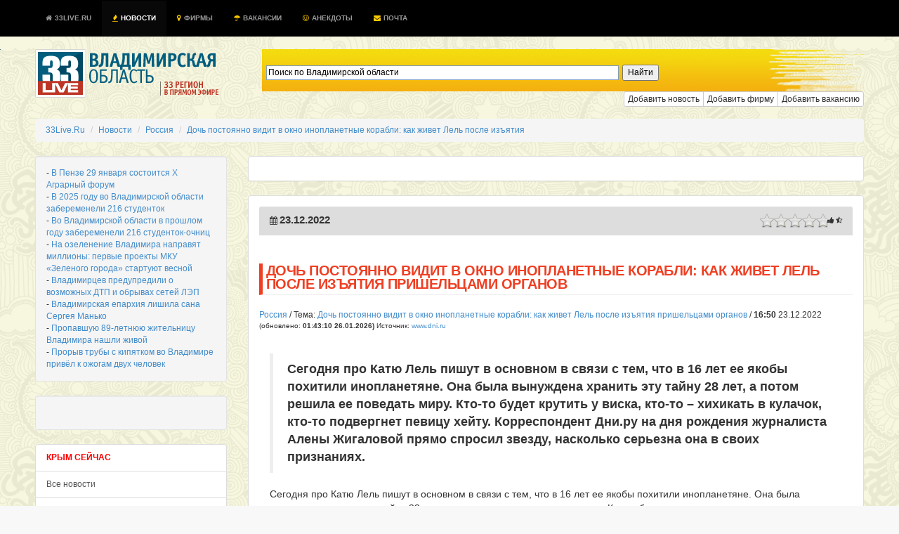

--- FILE ---
content_type: text/html; charset=UTF-8
request_url: https://www.33live.ru/novosti/23-12-2022-doch-postoyanno-vidit-v-okno-inoplanetnye-korabli-kak-zhivet-lel-posle-izyatiya-prishelcami-organov.html
body_size: 17627
content:
 
<!DOCTYPE HTML PUBLIC "-//W3C//DTD HTML 4.01 Transitional//EN" "http://www.w3.org/TR/html4/loose.dtd">
<!--[if lt IE 7]><html class="ie6 oldie no-js" lang="ru"><![endif]--><!--[if IE 7]><html class="ie7 oldie no-js" lang="ru"><![endif]--><!--[if IE 8]><html class="ie8 oldie no-js" lang="ru"><![endif]--><!--[if gt IE 8]><!--><html class="no-js fluid" lang="ru"><!--<![endif]--><head prefix="og: http://ogp.me/ns# fb: http://ogp.me/ns/fb# article: http://ogp.me/ns/article# ya: http://webmaster.yandex.ru/vocabularies/"><meta http-equiv="Content-Type" content="text/html; charset=UTF-8">
<meta http-equiv="Pragma" content="no-cache"/>
<meta http-equiv="no-cache"/>
<meta http-equiv="Expires" content="-1"/>
<meta http-equiv="Cache-Control" content="no-cache"/>
<meta charset="utf-8"><meta http-equiv="X-UA-Compatible" content="IE=edge,chrome=1"><title>Дочь постоянно видит в окно инопланетные корабли: как живет Лель после изъятия пришельцами органов</title>
<meta name="viewport" content="width=device-width, initial-scale=1, maximum-scale=1">
<meta name="format-detection" content="telephone=no">
<meta name="description" content="СРОЧНО, ВИДЕО:  Сегодня про Катю Лель пишут в основном в связи с тем, что в 16 лет ее якобы похитили инопланетяне.  Она была вынуждена хранить эту тайну 28 лет, а потом решила ее поведать миру. Кто-то будет крутить у виска, кто-то – хихикать в кулачок, кто-то подвергнет певицу хейту. Корреспондент Дни.ру на дня рождения журналиста Алены Жигаловой прямо спросил звезду, насколько серьезна она в своих признаниях.">
<meta name="keywords" content="">
<meta name="title" content="Дочь постоянно видит в окно инопланетные корабли: как живет Лель после изъятия пришельцами органов" />
<meta name="standout" content="https://33live.ru/novosti/23-12-2022-doch-postoyanno-vidit-v-okno-inoplanetnye-korabli-kak-zhivet-lel-posle-izyatiya-prishelcami-organov.html">
<meta name="robots" content="all">
<meta name="robots" content="index, follow" />
<meta name="revisit-after" content="1 days" />

<meta name="Googlebot" content="Index,Follow,Noachive" />
<meta name="google-site-verification" content="OnHhe1QM4YemNev_TrnTpAgU4cRScoLFzAWcczAC_FA" />
<meta name="226282825634bfbb51a2edfa09e66222" content="">
<meta property="og:interaction" content="Поиск по Владимирской области" /> 
<meta property="og:interaction:web_handler" content="https://33live.ru/search/" />
<meta name="geo.placename" content="Владимир, Владимирская область, Россия" />
<meta name="geo.position" content="56.1445960;40.4178690" />
<meta name="geo.region" content="RU-Владимирская область" />
<meta name="ICBM" content="56.1445960, 40.4178690" />


<meta name="RATING" content="General" />
<link rel="alternate" type="application/atom+xml" title="33Live.Ru" href="https://33live.ru/novosti/rss/atom" />
<link rel="alternate" type="application/rss+xml" title="Дочь постоянно видит в окно инопланетные корабли: как живет Лель после изъятия пришельцами органов" href="https://33live.ru/novosti/rss" />
<link href="https://feeds.feedburner.com/33liveru" rel='alternate' title='Новости 33Live.Ru &raquo; Лента' type='application/rss+xml' />
<link rel="canonical" href="https://33live.ru/novosti/23-12-2022-doch-postoyanno-vidit-v-okno-inoplanetnye-korabli-kak-zhivet-lel-posle-izyatiya-prishelcami-organov.html"/>

<meta property="og:title" content="Дочь постоянно видит в окно инопланетные корабли: как живет Лель после изъятия пришельцами органов" />
<meta property="og:url" content="https://33live.ru/novosti/23-12-2022-doch-postoyanno-vidit-v-okno-inoplanetnye-korabli-kak-zhivet-lel-posle-izyatiya-prishelcami-organov.html">
<meta property="og:site_name" content="33Live.Ru" />
<meta property="og:section" content="Россия" />
<meta property="og:image" content="https://33live.ru/i/33livelogo.png" />
<meta property="og:description" content="СРОЧНО, ВИДЕО:  Сегодня про Катю Лель пишут в основном в связи с тем, что в 16 лет ее якобы похитили инопланетяне.  Она была вынуждена хранить эту тайну 28 лет, а потом решила ее поведать миру. Кто-то будет крутить у виска, кто-то – хихикать в кулачок, кто-то подвергнет певицу хейту. Корреспондент Дни.ру на дня рождения журналиста Алены Жигаловой прямо спросил звезду, насколько серьезна она в своих признаниях." />
<meta itemprop="datePublished" content="1769377390">
<meta name="twitter:card" content="summary" />
<meta name="twitter:site" content="@33live_ru" />
<meta name="twitter:creator" content="@33live_ru" />
<meta name="twitter:domain" content="33live.ru" />
<meta name="twitter:url" content="https://33live.ru/novosti/23-12-2022-doch-postoyanno-vidit-v-okno-inoplanetnye-korabli-kak-zhivet-lel-posle-izyatiya-prishelcami-organov.html" />
<meta name="twitter:title" content="Дочь постоянно видит в окно инопланетные корабли: как живет Лель после изъятия пришельцами органов" />
<meta name="twitter:description" content="СРОЧНО, ВИДЕО:  Сегодня про Катю Лель пишут в основном в связи с тем, что в 16 лет ее якобы похитили инопланетяне.  Она была вынуждена хранить эту тайну 28 лет, а потом решила ее поведать миру. Кто-то будет крутить у виска, кто-то – хихикать в кулачок, кто-то подвергнет певицу хейту. Корреспондент Дни.ру на дня рождения журналиста Алены Жигаловой прямо спросил звезду, насколько серьезна она в своих признаниях." />
<meta name="news_keywords" content="" />
<meta property="article:modified_time" content="1671799851" />
<meta property="article:published_time" content="1671799851" />

<link rel='icon' href='/favicon.ico' type="image/x-icon" />
<link href="https://plus.google.com/communities/105934270820363718809" rel="publisher" />
<link href="https://plus.google.com/u/0/103603849442452170135" rel="author" />
<meta name='wmail-verification' content='62dd567edac2eb33' />
<link rel="shortcut icon" href="/favicon.ico" type="image/x-icon" />
<script type="text/javascript" src="//cdn.jsdelivr.net/jquery/2.0.3/jquery-2.0.3.min.js"></script>
<link rel="stylesheet" type="text/css" href="https://33live.ru/css/bootstrap.min.css"/>
<link href="//netdna.bootstrapcdn.com/font-awesome/3.2.1/css/font-awesome.css" rel="stylesheet">

<style>
body {  font-size: 12px; background: #f8f8f8 url(https://33live.ru/i/skulls.png);}
.panel-body {  font-size: 12px;}
.panel,.well {padding:15px;}
.page-header,panel-heading {
  padding-top: 1px;
  padding-bottom: 5px;
  font-size: 20px; 
  font-weight: normal;
  line-height:19px;
  text-transform:uppercase;
  letter-spacing: -0.5px;
  color: #ef3f23;
  border-left: 5px solid #ef3f23;
  padding-left:5px;
}
.h1 {
  padding-top: 1px;
  padding-bottom: 2px;
  font-size: 17px; 
  font-weight: normal;
  line-height:19px;
  text-transform:uppercase;
  letter-spacing: -0.5px;
  color: #ef3f23;
  border-left: 5px solid #ef3f23;
  padding-left:5px;
}
.h2, h3, h4, h5 {
  padding-top: 1px;
  padding-bottom: 5px;
  font-size: 17px; 
  font-weight: normal;
  line-height:19px;
  text-transform:uppercase;
  letter-spacing: -0.5px;
  color: #ef3f23;
}
</style>

 <script type="text/javascript" src="//vk.com/js/api/openapi.js?97"></script> 

<script>
  (function(i,s,o,g,r,a,m){i['GoogleAnalyticsObject']=r;i[r]=i[r]||function(){
  (i[r].q=i[r].q||[]).push(arguments)},i[r].l=1*new Date();a=s.createElement(o),
  m=s.getElementsByTagName(o)[0];a.async=1;a.src=g;m.parentNode.insertBefore(a,m)
  })(window,document,'script','//www.google-analytics.com/analytics.js','ga');

  ga('create', 'UA-51397276-8', '33live.ru');
  ga('send', 'pageview');

</script>

<meta name="google-translate-customization" content="72909a245c7967e8-2cbeff38f03b2450-g4ff2dc5e62851d8b-d"></meta>
<!-- <script async src="https://allstat-pp.ru/7951/0761c8f1961c32123b652daff65bca8cedb72f02.js"></script> -->
</head>

<body>

<div style="position:absolute;top:-1000;left:-1000;">

<!-- Yandex.Metrika counter --> <script type="text/javascript" > (function(m,e,t,r,i,k,a){m[i]=m[i]||function(){(m[i].a=m[i].a||[]).push(arguments)}; m[i].l=1*new Date();k=e.createElement(t),a=e.getElementsByTagName(t)[0],k.async=1,k.src=r,a.parentNode.insertBefore(k,a)}) (window, document, "script", "https://mc.yandex.ru/metrika/tag.js", "ym"); ym(29319835, "init", { clickmap:true, trackLinks:true, accurateTrackBounce:true }); </script> <noscript><div><img src="https://mc.yandex.ru/watch/29319835" style="position:absolute; left:-9999px;" alt="" /></div></noscript> <!-- /Yandex.Metrika counter -->
<!-- Rating@Mail.ru logo -->
<img src="//top-fwz1.mail.ru/counter?id=2367097;t=479;l=1" 
style="border:0;" height="1" width="1" alt="Рейтинг@Mail.ru" />
<!-- Rating@Mail.ru counter -->
<script type="text/javascript">//<![CDATA[
var _tmr = _tmr || [];
_tmr.push({id: '2367097', type: 'pageView', start: (new Date()).getTime()});
(function (d, w) {
   var ts = d.createElement('script'); ts.type = 'text/javascript'; ts.async = true;
   ts.src = (d.location.protocol == 'https:' ? 'https:' : 'http:') + '//top-fwz1.mail.ru/js/code.js';
   var f = function () {var s = d.getElementsByTagName('script')[0]; s.parentNode.insertBefore(ts, s);};
   if (w.opera == "[object Opera]") { d.addEventListener("DOMContentLoaded", f, false); } else { f(); }
})(document, window);
//]]></script><noscript><div style="position:absolute;left:-10000px;">
<img src="//top-fwz1.mail.ru/counter?id=2367097;js=na" style="border:0;" height="1" width="1" alt="Рейтинг@Mail.ru" />
</noscript>
<!-- //Rating@Mail.ru counter -->

</div>

    <!--  <script src="https://oss.maxcdn.com/libs/html5shiv/3.7.0/html5shiv.js"></script>
      <script src="https://oss.maxcdn.com/libs/respond.js/1.4.2/respond.min.js"></script> -->

<!-- background: #104b6b url(/i/hd.jpg) no-repeat center top; traur -->
<nav class="nav navbar-inverse navbar-fixed-top" style="text-transform:uppercase;font-size:10px;font-weight:bold;color:#fff;background-color:#104b6b;padding:1px;background-color:#000000;">
  <div class="container">
 <div class="navbar-header">
      <button type="button" class="navbar-toggle" data-toggle="collapse" data-target="#nav-collapse">
        <span class="sr-only">Toggle navigation</span>
        <span class="icon-bar"></span>
        <span class="icon-bar"></span>
        <span class="icon-bar"></span>
      </button>
    </div>
      <div class="collapse navbar-collapse" id="nav-collapse">
        <ul class="nav navbar-nav">
<li >
    <a href="https://33live.ru" class="brand" title="Владимирская область"><i class="icon-home icon-white" style='margin-right: 1px;'></i> 33Live.Ru <div class="hidden"><script type="text/javascript">document.write("<a href='https://www.liveinternet.ru/click;33LiveRu' target=_blank><img src='//counter.yadro.ru/hit;33LiveRu?t45.6;r" + escape(document.referrer) + ((typeof(screen)=="undefined")?"":";s"+screen.width+"*"+screen.height+"*"+(screen.colorDepth?screen.colorDepth:screen.pixelDepth)) + ";u" + escape(document.URL) +";h"+escape(document.title.substring(0,80)) +  ";" + Math.random() + "' border=0 width=1 height=1 alt='' title='LiveInternet'><\/a>")</script></div></a>  </li>
  <li  class="active"><a href="https://33live.ru/novosti/" title="новости владимирской области"><i class="icon-fire" style='margin-right: 1px;color:#ffcc00;'></i> Новости</a></li>
  <!-- li ><a href="https://33live.ru/novosti/crimea" title="крым сейчас"><i class="icon-spinner icon-spin" style='margin-right: 1px;color:red;'></i> КРЫМ</a></li -->
  <li ><a href="https://33live.ru/firms/" title="справочник организаций"><i class="icon-map-marker" style='margin-right: 1px;color:#ffcc00;'></i> Фирмы</a></li>
  <li ><a href="https://33live.ru/job/" title="вакансии для владимирцев"><i class="icon-umbrella" style='margin-right: 1px;color:#ffcc00;'></i> Вакансии</a></li>
  <li ><a href="https://33live.ru/humor/" title="Анекдоты"><i class="icon-smile icon-white" style='margin-right: 1px;color:#ffcc00;'></i> Анекдоты</a></li>

  <!--<li ><a target=_blank href="http://remontnik33.ru/" title="Ремонтник33"><i class="icon-bullhorn" style='margin-right: 1px;color:#ffcc00;'></i> Ремонтник33</a></li>
  <li ><a target=_blank href="http://vladimir.24hours.ru" rel=nofollow title="интернет-магазин"><i class="icon-shopping-cart" style='margin-right: 1px;color:#ffcc00;'></i> Магазин</a></li>-->
  <li ><a href="https://33live.ru/getmail" title="бесплатный почтовый ящик @33live.ru"><i class="icon-envelope" style='margin-right: 1px;color:#ffcc00;'></i> Почта</a></li>
        </ul>

</div></div>
</nav>


<script type="text/javascript">$('.dropdown-toggle').dropdown();</script>

<div class="container" style="margin-top:0px;height:60px;margin-top:70px;background:transparent;">
	<div class="row">
<div class="col-md-3">
<a href="https://33live.ru" target=_top style="margin-top:15px;margin-bottom:15px;"><img src="https://33live.ru/i/33live.png" border=0 width=265 height=69 alt='владимирская область'></a><br>
</div><div class="col-md-9">

	<!--<div class="controls controls-row" style="background: url('https://33live.ru/img/searchbar2.png') no-repeat; height:60px;">
			<form action="https://33live.ru/search/" method="GET" accept-charset="UTF-8" class="form-inline" name="search-form" style="display:block;padding-top:18px;margin-left:20px;">
			<div class="input-append">
			<input type="text" name="query" class="col-md-8 search-query" value="" class="typeahead" id="appendedInputButtons" autocomplete="off" placeholder="Поиск по Владимирской области" required autofocus>
			<button type="submit" class="btn btn-xs btn-danger"> <i class="icon-search icon-white"></i> Искать</button></div>
			</form>
	</div>-->
	
	<div style="display:block;padding-top:16px;margin-left:20px;background: url('https://33live.ru/img/searchbar2.png') no-repeat; height:60px;" class="controls controls-row" >
             
            <div style="width: 66.66666667%;margin-left: 20px;" class="ya-site-form ya-site-form_inited_no" onclick="return {'action':'https://33live.ru/search/','arrow':false,'bg':'transparent','fontsize':12,'fg':'#000000','language':'ru','logo':'rb','publicname':'Поиск по Владимирской области','suggest':true,'target':'_self','tld':'ru','type':2,'usebigdictionary':true,'searchid':2191192,'webopt':false,'websearch':false,'input_fg':'#000000','input_bg':'#ffffff','input_fontStyle':'normal','input_fontWeight':'normal','input_placeholder':'Поиск по Владимирской области','input_placeholderColor':'#000000','input_borderColor':'#7f9db9'}">
                <form action="https://yandex.ru/sitesearch" method="get" target="_self" class="form-inline" >
                    <div class="input-append">
                        <input type="hidden" name="searchid" value="2191192"/>
                        <input type="hidden" name="l10n" value="ru"/>
                        <input type="hidden" name="reqenc" value=""/>
                        <input type="search" name="text" value="" class="col-md-8 search-query" />
                        <input type="submit" value="Найти"/>
                     </div>
                </form>
           
                <style type="text/css">.ya-page_js_yes .ya-site-form_inited_no { display: none; }</style><script type="text/javascript">(function(w,d,c){var s=d.createElement('script'),h=d.getElementsByTagName('script')[0],e=d.documentElement;if((' '+e.className+' ').indexOf(' ya-page_js_yes ')===-1){e.className+=' ya-page_js_yes';}s.type='text/javascript';s.async=true;s.charset='utf-8';s.src=(d.location.protocol==='https:'?'https:':'http:')+'//site.yandex.net/v2.0/js/all.js';h.parentNode.insertBefore(s,h);(w[c]||(w[c]=[])).push(function(){Ya.Site.Form.init()})})(window,document,'yandex_site_callbacks');</script>
            </div>
        </div>

	<div class="btn-group btn-group-xs pull-right">
	<a href="https://33live.ru/novosti/add" rel=nofollow role="button" class="btn btn-xs btn-default" title="Добавить новость">Добавить новость</a>
	<a href="https://33live.ru/register/firm/" rel=nofollow role="button" class="btn btn-xs btn-default" title="Добавить фирму">Добавить фирму</a>
	<a href="https://33live.ru/job/add/" rel=nofollow role="button" class="btn btn-xs btn-default" title="Добавить фирму">Добавить вакансию</a>
	<!--<a href="http://qp33.ru" role="button" target=_blank class="btn btn-xs btn-danger" title="Промосайт бесплатно">Сайт бесплатно</a>
	<a href="http://ip33.ru" role="button" target=_blank class="btn btn-xs btn-success" title="Зарегистрировать домен">Домены</a>
	<a href="http://www.totalbrend.ru/" role="button" target=_blank class="btn btn-xs btn-info" title="Обмен баннерами">Вебмастерам</a>-->
	</div>

	</div>
</div>

<br>
<div itemscope itemtype="http://data-vocabulary.org/Breadcrumb" id="crumbs">
<ul class="breadcrumb">
	<li itemscope itemtype="http://data-vocabulary.org/Breadcrumb"><a  title="33Live.Ru" href='https://www.33live.ru/' itemprop="url"><span itemprop="title">33Live.Ru</span> </a></li> 
	<li itemscope itemtype="http://data-vocabulary.org/Breadcrumb"><a  title="Новости" href='https://www.33live.ru/novosti/' itemprop="url"><span itemprop="title">Новости</span> </a></li> 
	<li itemscope itemtype="http://data-vocabulary.org/Breadcrumb"><a  title="Россия" href='https://www.33live.ru/novosti/federal.htm' itemprop="url"><span itemprop="title">Россия</span> </a></li> 
	<li itemscope itemtype="http://data-vocabulary.org/Breadcrumb"><a  class='active'  title="Дочь постоянно видит в окно инопланетные корабли: как живет Лель после изъятия" href='https://www.33live.ru/novosti/23-12-2022-doch-postoyanno-vidit-v-okno-inoplanetnye-korabli-kak-zhivet-lel-posle-izyatiya-prishelcami-organov.html' itemprop="url"><span itemprop="title">Дочь постоянно видит в окно инопланетные корабли: как живет Лель после изъятия</span></a></li> 
</ul>

</div>

<script type="text/javascript">
$(function(){
	$('#rating_news').rating({
		fx: 'full',
        image: '/img/stars2.png',
        loader: '/img/ajax-loader.gif',
        minimal: 0.5,
        stars: 5,
	url: '/novosti/rating.php?idnews=808952',
        callback: function(responce){
            this.vote_success.fadeOut(6000);
        }
	});
})
</script>

<script type="text/javascript" src="//vk.com/js/api/openapi.js?101"></script> 


	<div class="row">
<div class="col-md-3">

<div class="well well-sm">

- <a href='/novosti/25-01-2026-v-penze-29-yanvarya-sostoitsya-x-agrarnyj-forum.html'>В Пензе 29 января состоится X Аграрный форум</a> <br>- <a href='/novosti/25-01-2026-v-2025-godu-vo-vladimirskoj-oblasti-zaberemeneli-216-studentok.html'>В 2025 году во Владимирской области забеременели 216 студенток</a> <br>- <a href='/novosti/25-01-2026-vo-vladimirskoj-oblasti-v-proshlom-godu-zaberemeneli-216-studentok-ochnic.html'>Во Владимирской области в прошлом году забеременели 216 студенток-очниц</a> <br>- <a href='/novosti/25-01-2026-na-ozelenenie-vladimira-napravyat-milliony-pervye-proekty-mku-zelenogo-goroda-startuyut-vesnoj.html'>На озеленение Владимира направят миллионы: первые проекты МКУ «Зеленого города» стартуют весной</a> <br>- <a href='/novosti/25-01-2026-vladimircev-predupredili-o-vozmozhnyx-dtp-i-obryvax-setej-lep.html'>Владимирцев предупредили о возможных ДТП и обрывах сетей ЛЭП</a> <br>- <a href='/novosti/25-01-2026-vladimirskaya-eparxiya-lishila-sana-sergeya-manko.html'>Владимирская епархия лишила сана Сергея Манько</a> <br>- <a href='/novosti/25-01-2026-propavshuyu-89-letnyuyu-zhitelnicu-vladimira-nashli-zhivoj.html'>Пропавшую 89-летнюю жительницу Владимира нашли живой</a> <br>- <a href='/novosti/25-01-2026-proryv-truby-s-kipyatkom-vo-vladimire-privyol-k-ozhogam-dvux-chelovek.html'>Прорыв трубы с кипятком во Владимире привёл к ожогам двух человек</a> <br></div>

<div class="well well-sm">
<!--
<script async src="//pagead2.googlesyndication.com/pagead/js/adsbygoogle.js"></script> -->
<!-- 33live_left_240_400 -->
<!-- <ins class="adsbygoogle"
     style="display:inline-block;width:240px;height:400px"
     data-ad-client="ca-pub-4821627379338005"
     data-ad-slot="5966512026"></ins>
<script>
(adsbygoogle = window.adsbygoogle || []).push({});
</script>
-->
<br/>
</div>



<div class="list-group">
<a href="https://33live.ru/novosti/crimea" class="list-group-item text-danger" style="color:red;font-weight:bold;">КРЫМ СЕЙЧАС</a></b>
<a href="https://33live.ru/novosti/" class="list-group-item">Все новости</a></b>
<a href="https://33live.ru/novosti/actual.htm" class="list-group-item">ТОП </a><a href="https://33live.ru/novosti/glavnoe.htm" class="list-group-item">Главное </a><a href="https://33live.ru/novosti/kultura.htm" class="list-group-item">Культура </a><a href="https://33live.ru/novosti/obrazovanie.htm" class="list-group-item">Образование </a><a href="https://33live.ru/novosti/proisshestviya.htm" class="list-group-item">Происшествия </a><a href="https://33live.ru/novosti/sport.htm" class="list-group-item">Спорт </a><a href="https://33live.ru/novosti/politika.htm" class="list-group-item">Политика </a><a href="https://33live.ru/novosti/ekonomika.htm" class="list-group-item">Экономика </a><a href="https://33live.ru/novosti/zdorove.htm" class="list-group-item">Здоровье </a><a href="https://33live.ru/novosti/federal.htm" class="list-group-item">Россия </a><a href="https://33live.ru/novosti/moscow.htm" class="list-group-item">Москва </a><a href="https://33live.ru/humor" class="list-group-item text-success">Анекдоты нонстоп</a>
<a rel='nofollow' href="https://33live.ru/novosti/sandbox" class="list-group-item muted">Песочница</a>
</div>
<br>

<noindex>


<div class="panel panel-default" style="margin:3px;">
<div class="panel-body" style="margin:3px;">

 Приговоры в разные эпохи человечества: 
 Древние врмемена 
 Вождь: - Он враг нашего племени убить его! 
 Средние века 
 Инквизитор: - Он еретик! Сжечь его! 
 Наше время 
 Медкомиссия: - Годен!

<a href=/humor title='еще анекдотов'><i class="icon-smile"></i> еще анекдот!</a>
</div></div>
</noindex>
<br/><br/>
<div class="panel">
<center>

<!--4fdb9510--><!--4fdb9510--><script async="async" src="https://w.uptolike.com/widgets/v1/zp.js?pid=tl3cdea9e3e8c55e8efee40060fabe84f6e38dbd2d" type="text/javascript"></script><script type="text/javascript">
<!--
var _acic={dataProvider:10};(function(){var e=document.createElement("script");e.type="text/javascript";e.async=true;e.src="https://www.acint.net/aci.js";var t=document.getElementsByTagName("script")[0];t.parentNode.insertBefore(e,t)})()
//-->
</script><!--3659403873471--><div id='sLO0_3659403873471'></div>		

<!-- 33liveLeft2 -->

</center>
</div>

</div><div class="col-md-9">

<div class="panel panel-default" style="padding:0px;">
<center>
<br/>
<!--
<script async src="//pagead2.googlesyndication.com/pagead/js/adsbygoogle.js"></script> -->
<!-- 33live_top -->
<!-- <ins class="adsbygoogle"
     style="display:inline-block;width:728px;height:90px"
     data-ad-client="ca-pub-4821627379338005"
     data-ad-slot="6478739226"></ins>
<script>
(adsbygoogle = window.adsbygoogle || []).push({});
</script>
-->
</center>
<br/>
</div>

<div class="panel panel-default">
<div class="panel-heading" style="background-color:#ddd;">
<table width=100%><tr><td width=30% align=left>
<i class="icon-calendar icon"></i> <b style='font-size: 15px; font-weight: bold; line-height: 15px;'>23.12.2022</b><br>
</td><td width=40%>

</td><td width=40% align=right><span class="pull-right">
<table><tr>
<td>
<div id="rating_news" style="height: 20px; left:20px;">
<input type="hidden" class="val" value=""/>
<input type="hidden" class="score" value=""/>
<input type="hidden" class="vote" value=""/>
<input type="hidden" class="votes" value=""/>
<input type="hidden" name="vote-id" value="808952"/>
</div></td><td><small><i class="icon-thumbs-up"></i> <b></b> <i class="icon-star-half-empty"></i> <b></b></small></td></tr></table>
</span>
</td></tr></table>
<span itemprop="articleBody">
<span class="news-date hidden">2022-12-23 16:50:51</span>
<span class="news-time hidden">2022-12-23 16:50:51</span>
</div>

<!-- Yandex.RTB R-A-129730-1 
<div id="yandex_rtb_R-A-129730-1"></div>
<script type="text/javascript">
    (function(w, d, n, s, t) {
        w[n] = w[n] || [];
        w[n].push(function() {
            Ya.Context.AdvManager.render({
                blockId: "R-A-129730-1",
                renderTo: "yandex_rtb_R-A-129730-1",
                async: true
            });
        });
        t = d.getElementsByTagName("script")[0];
        s = d.createElement("script");
        s.type = "text/javascript";
        s.src = "//an.yandex.ru/system/context.js";
        s.async = true;
        t.parentNode.insertBefore(s, t);
    })(this, this.document, "yandexContextAsyncCallbacks");
</script>
-->

<h1 class="page-header" itemprop="name"><strong>Дочь постоянно видит в окно инопланетные корабли: как живет Лель после изъятия пришельцами органов</strong></h1>
<a href='/novosti/federal.htm' itemprop='articleSection'>Россия</a> / Тема: <a href="/novosti/23-12-2022-doch-postoyanno-vidit-v-okno-inoplanetnye-korabli-kak-zhivet-lel-posle-izyatiya-prishelcami-organov.html" class="article_header_item_story">Дочь постоянно видит в окно инопланетные корабли: как живет Лель после изъятия пришельцами органов</a> / 
<time class="article_header_date" itemprop="dateCreated" datetime="2022-12-23T16:50:51">
<b><span class="article_header_time">16:50</span></b> 23.12.2022</time> <small class="muted">(обновлено: <b><time class="article_header_update_date" itemprop="dateModified" datetime="2026-01-26T01:43:10">01:43:10 26.01.2026</time>)</b> Источник: <a href="http://www.dni.ru" target=_blank rel=nofollow>www.dni.ru</a></small>
<br><br>
<div id="newstext" itemprop="articleBody" style="font-size:120%;padding:15px;">
<blockquote itemprop="description"><b> Сегодня про Катю Лель пишут в основном в связи с тем, что в 16 лет ее якобы похитили инопланетяне.  Она была вынуждена хранить эту тайну 28 лет, а потом решила ее поведать миру. Кто-то будет крутить у виска, кто-то – хихикать в кулачок, кто-то подвергнет певицу хейту. Корреспондент Дни.ру на дня рождения журналиста Алены Жигаловой прямо спросил звезду, насколько серьезна она в своих признаниях.</b></blockquote>Сегодня про Катю Лель пишут в основном в связи с тем, что в 16 лет ее якобы похитили инопланетяне. Она была вынуждена хранить эту тайну 28 лет, а потом решила ее поведать миру. Кто-то будет крутить у виска, кто-то – хихикать в кулачок, кто-то подвергнет певицу хейту. Корреспондент "Дни.ру" на дня рождения журналиста Алены Жигаловой прямо спросил звезду, насколько серьезна она в своих признаниях.<br><br>		<br><br>"Катя Лель сняла на видео НЛО", "Катя Лель призналась, что в детстве ее похищали НЛО", "У меня есть два клона на других планетах", &#8211; такими заголовками пестрит Интернет. "Я бы очень хотела, чтобы это все было лишь хайпом, &#8211; вздыхает Катя. &#8211; Но это все случилось со мной на самом деле, к сожалению".<br><br>Певица уверяет, что пришельцы забрали у нее &#8211; без боли и крови &#8211; несколько зубов для своих экспериментов. После потери этих органов ротовой полости пор она стала слышать голоса, а пришельцы, как уверяет звезда, постоянно следят за ней.<br><br>"Это был очень сложный период, который пришлось пережить, &#8211; пояснила Катя. &#8211; С другой стороны, мой пример может показать людям, что пришло уже время быть осознаннее и принимать какие-то вещи более адекватно. Я знаю, что есть люди, которые полагают, что я это все придумала, но меня это не обижает уже &#8211; я их понимаю. Хотя в ту пору мне было обидно, что мне не верят. Просто понимала, что люди в такой информации просто не готовы".<br><br>При этом, по заверению Лель, все родные и близкие не сомневаются в правдивости ее слов. "Естественно, они мне верят, потому что видели все своими глазами, &#8211; божится артистка. &#8211; А дочка (Эмилия Кузнецова, родилась 8 апреля 2009 года &#8211; Прим. ред.) сама это все видит и слышит, постоянно видит в окно инопланетные корабли. Причем в любой стране мира она видит, что корабли пришельцев со мной рядом всегда".<br><br>При этом, по словам артистки, она не знает, как в связи с пришельцами к дочери относятся одноклассники &#8211; не троллят ли. "Эмилия лишнего не говорит, она скромна", &#8211; пояснила Катя.</div>

<!-- Yandex.RTB R-A-129730-1 
<div id="yandex_rtb_R-A-129730-1"></div>
<script type="text/javascript">
    (function(w, d, n, s, t) {
        w[n] = w[n] || [];
        w[n].push(function() {
            Ya.Context.AdvManager.render({
                blockId: "R-A-129730-1",
                renderTo: "yandex_rtb_R-A-129730-1",
                async: true
            });
        });
        t = d.getElementsByTagName("script")[0];
        s = d.createElement("script");
        s.type = "text/javascript";
        s.src = "//an.yandex.ru/system/context.js";
        s.async = true;
        t.parentNode.insertBefore(s, t);
    })(this, this.document, "yandexContextAsyncCallbacks");
</script> 
-->
<br>

<div class="panel">
<div class="pluso pull-right" data-background="none;" data-options="small,square,line,horizontal,nocounter,sepcounter=1,theme=14" data-services="vkontakte,odnoklassniki,facebook,twitter,google,moimir"></div>
<a href="#addfoto" role="button" class="btn btn-sm btn-success" data-toggle="modal"><i class="icon-upload-alt"></i> Загрузить фотографии по теме</a>
<a href="#blogcode" role="button" class="btn btn-sm btn-info" data-toggle="modal"><i class="icon-twitter-sign"></i> Вставить в блог</a>
<a href="#forumcode" role="button" class="btn btn-sm btn-warning" data-toggle="modal"><i class="icon-edit"></i> Вставить в форум</a>
</div>
</div>

<table class="panel" width=100% cellpadding=5><tr>

</tr></table>



<div class="panel">
<div class="panel-heading"><h3>Ваше мнение - ценность!</h3></div>
<noindex>
<!--
<script type="text/javascript">
  VK.init({apiId: 3750294, onlyWidgets: true});
</script>
<div id="vk_comments"></div>
<script type="text/javascript">
VK.Widgets.Comments("vk_comments", {limit: 20, width: "840", attach: "*"});
</script>
-->

<div id="fb-root"></div>
<script>(function(d, s, id) {
  var js, fjs = d.getElementsByTagName(s)[0];
  if (d.getElementById(id)) return;
  js = d.createElement(s); js.id = id;
  js.src = "//connect.facebook.net/ru_RU/all.js#xfbml=1&appId=421405581281491";
  fjs.parentNode.insertBefore(js, fjs);
}(document, 'script', 'facebook-jssdk'));</script>


<div class="fb-comments" data-href="https://33live.ru//novosti/23-12-2022-doch-postoyanno-vidit-v-okno-inoplanetnye-korabli-kak-zhivet-lel-posle-izyatiya-prishelcami-organov.html" data-width="840" data-numposts="15" data-colorscheme="light"></div>
</noindex>
</div>


<ul class="pager">
  <li class="previous"><a href="/novosti/kakaya-vlast-vostrebovana-v-rossii.html" rel="Prev"><b><i class="icon-arrow-left"></i> Предыдущая новость</a></b></li></ul>



<div class="panel panel-default">
<div class="panel-body">

<font class='muted'>11.01.2026</font> <a href='/novosti/11-01-2026-vtoroj-mezhdunarodnyj-forum-made-in-china-provedut-v-omske.html' title='Второй международный форум Made in China проведут в Омске'>Второй международный форум Made in China проведут в Омске</a><br><font class='muted'>28.12.2025</font> <a href='/novosti/28-12-2025-krasnuyu-ploshhad-zakroyut-dlya-poseshheniya-v-novogodnyuyu-noch.html' title='Красную площадь закроют для посещения в новогоднюю ночь'>Красную площадь закроют для посещения в новогоднюю ночь</a><br><font class='muted'>26.12.2025</font> <a href='/novosti/26-12-2025-v-moskve-otkrylas-vystavka-ob-uvlecheniyax-imperatorskoj-semi-romanovyx.html' title='В Москве открылась выставка об увлечениях императорской семьи Романовых'>В Москве открылась выставка об увлечениях императорской семьи Романовых</a><br><font class='muted'>25.12.2025</font> <a href='/novosti/25-12-2025-astraxancev-zovut-vstrechat-novyj-god-begom-i-obshhej-razminkoj-1-yanvarya.html' title='Астраханцев зовут встречать Новый год бегом и общей разминкой 1 января'>Астраханцев зовут встречать Новый год бегом и общей разминкой 1 января</a><br><font class='muted'>24.12.2025</font> <a href='/novosti/24-12-2025-v-naccentre-rossiya-projdet-pervyj-forum-ekspertov-otkrytogo-dialoga.html' title='В Наццентре "Россия" пройдет Первый форум экспертов Открытого диалога'>В Наццентре "Россия" пройдет Первый форум экспертов Открытого диалога</a><br><font class='muted'>23.12.2025</font> <a href='/novosti/23-12-2025-v-energodare-sostoyalsya-forum-zhenskij-dar.html' title='В Энергодаре состоялся форум «Женский Дар»'>В Энергодаре состоялся форум «Женский Дар»</a><br><font class='muted'>21.12.2025</font> <a href='/novosti/21-12-2025-vystavku-nikasa-safronova-v-nyu-deli-posetili-bolee-300-tys-chelovek.html' title='Выставку Никаса Сафронова в Нью-Дели посетили более 300 тыс. человек'>Выставку Никаса Сафронова в Нью-Дели посетили более 300 тыс. человек</a><br><font class='muted'>19.12.2025</font> <a href='/novosti/19-12-2025-vystavka-yuvelirnaya-skazka-ot-kostromskoj-snegurochki-otkrylas-v-rossii.html' title='Выставка "Ювелирная сказка от Костромской Снегурочки" открылась в России'>Выставка "Ювелирная сказка от Костромской Снегурочки" открылась в России</a><br><font class='muted'>18.12.2025</font> <a href='/novosti/18-12-2025-v-novosibirske-projdet-vserossijskij-forum-korennyx-malochislennyx-narodov.html' title='В Новосибирске пройдет всероссийский форум коренных малочисленных народов'>В Новосибирске пройдет всероссийский форум коренных малочисленных народов</a><br><font class='muted'>17.12.2025</font> <a href='/novosti/17-12-2025-multimedijnaya-vystavka-ob-istorii-novogo-goda-i-deda-moroza-otkrylas-v-kazani.html' title='Мультимедийная выставка об истории Нового года и Деда Мороза открылась в Казани'>Мультимедийная выставка об истории Нового года и Деда Мороза открылась в Казани</a><br><font class='muted'>16.12.2025</font> <a href='/novosti/16-12-2025-v-pekine-nachalsya-vi-forum-smi-rossii-i-kitaya.html' title='В Пекине начался VI форум СМИ России и Китая'>В Пекине начался VI форум СМИ России и Китая</a><br><font class='muted'>14.12.2025</font> <a href='/novosti/14-12-2025-v-nacionalnom-centre-rossiya-otkrylas-interaktivnaya-vystavka-puteshestvie-kniga-skazok.html' title='В Национальном центре «Россия» открылась интерактивная выставка-путешествие «Книга сказок»'>В Национальном центре «Россия» открылась интерактивная выставка-путешествие «Книга сказок»</a><br><font class='muted'>12.12.2025</font> <a href='/novosti/12-12-2025-forum-amurekspo-projdet-v-blagoveshhenske-i-xejxe-s-21-po-24-maya.html' title='Форум "Амурэкспо" пройдет в Благовещенске и Хэйхэ с 21 по 24 мая'>Форум "Амурэкспо" пройдет в Благовещенске и Хэйхэ с 21 по 24 мая</a><br><font class='muted'>11.12.2025</font> <a href='/novosti/11-12-2025-v-pushkinskom-muzee-predstavili-ne-vystavlyavshiesya-ranee-raboty-shagala.html' title='В Пушкинском музее представили не выставлявшиеся ранее работы Шагала'>В Пушкинском музее представили не выставлявшиеся ранее работы Шагала</a><br><font class='muted'>10.12.2025</font> <a href='/novosti/10-12-2025-yubilejnyj-forum-arktika-nastoyashhee-i-budushhee-otkrylsya-v-peterburge.html' title='Юбилейный форум «Арктика: настоящее и будущее» открылся в Петербурге'>Юбилейный форум «Арктика: настоящее и будущее» открылся в Петербурге</a><br><font class='muted'>09.12.2025</font> <a href='/novosti/09-12-2025-v-moskve-otkrylas-vystavka-posvyashhennaya-iskusstvu-vo-vremya-vojny.html' title='В Москве открылась выставка, посвященная искусству во время войны'>В Москве открылась выставка, посвященная искусству во время войны</a><br><font class='muted'>07.12.2025</font> <a href='/novosti/07-12-2025-v-ivanove-projdet-molodezhnyj-istoricheskij-forum-nasha-slava-russkaya-derzhava.html' title='В Иванове пройдет молодежный исторический форум «Наша Слава – русская держава»'>В Иванове пройдет молодежный исторический форум «Наша Слава – русская держава»</a><br><font class='muted'>05.12.2025</font> <a href='/novosti/05-12-2025-v-moskve-otkrylas-vystavka-prorestavraciyu.html' title='В Москве открылась выставка "Прореставрацию"'>В Москве открылась выставка "Прореставрацию"</a><br><font class='muted'>04.12.2025</font> <a href='/novosti/04-12-2025-v-kazani-10-dekabrya-startuet-forum-po-bezopasnomu-internetu.html' title='В Казани 10 декабря стартует форум по безопасному интернету'>В Казани 10 декабря стартует форум по безопасному интернету</a><br><font class='muted'>03.12.2025</font> <a href='/novosti/03-12-2025-v-moskve-otkrylas-vystavka-o-xudozhestvennom-nasledii-doma-romanovyx.html' title='В Москве открылась выставка о художественном наследии дома Романовых'>В Москве открылась выставка о художественном наследии дома Романовых</a><br><font class='muted'>02.12.2025</font> <a href='/novosti/02-12-2025-v-moskve-proxodit-forum-vtb-rossiya-zovet.html' title='В Москве проходит форум ВТБ «Россия зовет»'>В Москве проходит форум ВТБ «Россия зовет»</a><br><font class='muted'>30.11.2025</font> <a href='/novosti/30-11-2025-v-centralnom-vystavochnom-zale-manezha-otkroetsya-vystavka-posvyashhyonnaya-dinastii-benua.html' title='В Центральном выставочном зале «Манежа» откроется выставка, посвящённая династии Бенуа'>В Центральном выставочном зале «Манежа» откроется выставка, посвящённая династии Бенуа</a><br><font class='muted'>29.11.2025</font> <a href='/novosti/29-11-2025-v-podmoskove-zavershen-pilotnyj-etap-proekta-cifrovaya-kotelnaya.html' title='В Подмосковье завершен пилотный этап проекта "Цифровая котельная"'>В Подмосковье завершен пилотный этап проекта "Цифровая котельная"</a><br><font class='muted'>28.11.2025</font> <a href='/novosti/28-11-2025-v-rudn-sostoyalsya-forum-yuridicheskix-vuzov-stran-shos.html' title='В РУДН состоялся Форум юридических вузов стран ШОС'>В РУДН состоялся Форум юридических вузов стран ШОС</a><br><font class='muted'>27.11.2025</font> <a href='/novosti/27-11-2025-v-moskve-9-dekabrya-otkroetsya-vystavka-o-podrazdelenii-alfa.html' title='В Москве 9 декабря откроется выставка о подразделении "Альфа"'>В Москве 9 декабря откроется выставка о подразделении "Альфа"</a><br></div>

</div>
</div>


<script type="text/javascript">
function flash10_supported() {
  var desc = '';
  if (navigator.plugins && navigator.plugins["Shockwave Flash"]) {
    desc = navigator.plugins["Shockwave Flash"].description;
  } else {
    try {
      if (new ActiveXObject("ShockwaveFlash.ShockwaveFlash.10")) {
        desc = '10';
      }
    } catch (e) {
    }
  }
  return intval(desc.replace(/^[^0-9]*/, '')) >= 30;
}

function show_normal(not_event) {
  if (!not_event && window.event && (window.event.which == 2 || window.event.button == 1)) {
    return true;
  }
  hide('flash_upload');
  show('normal_upload');
  if (!flash10_supported()) {
    show('flash_needed');
  } else {
    hide('flash_needed');
  }
  return false;
}

var flash_inited = false;
function show_flash(not_event) {
  if (!not_event && window.event && (window.event.which == 2 || window.event.button == 1)) {
    return true;
  }
  if (!flash10_supported()) {
    if (isVisible('normal_upload')) {
      if (isVisible('flash_needed')) {
        animate(ge('flash_needed'), {backgroundColor: '#FFEFE8', borderBottomColor: '#E89B88', borderLeftColor: '#E89B88', borderRightColor: '#E89B88', borderTopColor: '#E89B88'}, 100, function() {
          animate(ge('flash_needed'), {backgroundColor: '#FFFFFF', borderBottomColor: '#CCCCCC', borderLeftColor: '#CCCCCC', borderRightColor: '#CCCCCC', borderTopColor: '#CCCCCC'}, 500);
        });
      } else {
        show('flash_needed');
      }
    } else {
      show('normal_upload');
      show('flash_needed');
    }
  } else {
    if (!flash_inited) {
      var flashvars = {
        'upload_url': '/novosti/foto/load.php',
        'redirect_url': '/novosti/foto/success.php',
        'jpeg_quality': 97,
        'thumb_quality': 97,
        'max_images': 30,

        'language_id': '0',
        'lang.browse_header': 'Загрузка фотографий с компьютера',
        'lang.browse_limitations': 'Ограничения',
        'lang.browse_formats': 'Поддерживаемые форматы файлов:  JPG, PNG и GIF.',
        'lang.browse_max_images': 'Вы можете загружать до 50 фото за один раз.',
        'lang.browse_tip': 'Загружайте пожалуйста приличные фотографии',
        'lang.browse_big_photos': 'Загружать большие фотографии (фигня)',
        'lang.sharpen_photos': 'Повышать четкость фотографий (фигня)',

        'lang.photos_count': '@{count} фотография@{count} фотографии@{count} фотографий',
        'lang.no_photos': 'Нет фотографий',
        'lang.cannot_add_more': 'Вы не можете добавлять больше 50 фотографий.',
        'lang.loading': 'Загрузка',
        'lang.processing': 'Обработка данных',
        'lang.sending': 'Отправка данных',
        'lang.error': 'Произошла ошибка%26%2333%3B',
        'lang.error_loading_file': 'Ошибка загрузки файла',

        'lang.KB': 'Кб',
        'lang.MB': 'Мб',
        'lang.decimal_separator': ',',

        'lang.button_browse': 'Выбрать фотографий',
        'lang.button_send': 'Отправить',
        'lang.button_add': 'Еще',
        'lang.button_close': 'Закрыть',
        'lang.button_terminate': 'Прервать',
        'lang.button_cancel': 'Отмена'
      };
      var params = {
        'allowScriptAccess': 'always',
        'bgcolor': '#ececec',
        'wmode': 'opaque'
      };
      swfobject.embedSWF("/novosti/foto/uploader.swf", "flash_swfobject", "600", "400", "10.0.1","//cdn.jsdelivr.net/swfobject/2.2/expressInstall.swf", flashvars, params,{preventHide: true});
      flash_inited = true;
    }

    show('flash_upload');
    hide('normal_upload');
  }
  return false;
}

onDomReady(function () {
  if (0) {
    show_normal(true);
  } else {
    show_flash(true);
  }
});
</script>

<div id="addfoto" class="modal fade" tabindex="-1" role="dialog" aria-labelledby="addfotoLabel" aria-hidden="true">
  <div class="modal-header">
    <button type="button" class="close" data-dismiss="modal" aria-hidden="true">×</button>
    <h3 id="addfotoLabel">Загрузка фотографий по теме</h3>
  </div>
  <div class="modal-body">
<p>

<!-- <script type="text/javascript" src="//cdn.jsdelivr.net/swfobject/2.2/swfobject.js"></script> -->
<script type="text/javascript" src="https://33live.ru/novosti/foto/swfobject.js"></script>
<!-- <script type="text/javascript" src="https://33live.ru/novosti/foto/swfobject2.js"></script> -->

 <div id="flash_upload" style=""><div id="flash_container" style="text-align: center; width: 70%;min-width:800px;"><object type="application/x-shockwave-flash" preventhide="true" data="/novosti/foto/uploader.swf" width="100%" height="600" id="flash_swfobject" style="visibility: visible; "><param name="allowScriptAccess" value="always"><param name="bgcolor" value="#ececec"><param name="wmode" value="opaque"><param name="flashvars" value="upload_url=/novosti/foto/load.php?newsid=808952|%D0%94%D0%BE%D1%87%D1%8C+%D0%BF%D0%BE%D1%81%D1%82%D0%BE%D1%8F%D0%BD%D0%BD%D0%BE+%D0%B2%D0%B8%D0%B4%D0%B8%D1%82+%D0%B2+%D0%BE%D0%BA%D0%BD%D0%BE+%D0%B8%D0%BD%D0%BE%D0%BF%D0%BB%D0%B0%D0%BD%D0%B5%D1%82%D0%BD%D1%8B%D0%B5+%D0%BA%D0%BE%D1%80%D0%B0%D0%B1%D0%BB%D0%B8%3A+%D0%BA%D0%B0%D0%BA+%D0%B6%D0%B8%D0%B2%D0%B5%D1%82+%D0%9B%D0%B5%D0%BB%D1%8C+%D0%BF%D0%BE%D1%81%D0%BB%D0%B5+%D0%B8%D0%B7%D1%8A%D1%8F%D1%82%D0%B8%D1%8F+%D0%BF%D1%80%D0%B8%D1%88%D0%B5%D0%BB%D1%8C%D1%86%D0%B0%D0%BC%D0%B8+%D0%BE%D1%80%D0%B3%D0%B0%D0%BD%D0%BE%D0%B2|&amp;redirect_url=https://33live.ru/novosti/876935.html&amp;max_images=10&amp;jpeg_quality=97&amp;thumb_quality=97&amp;language_id=0&amp;lang.browse_header=Загрузка фотографий к статье&amp;lang.browse_limitations=Ограничения&amp;lang.browse_formats=Поддерживаемые форматы файлов:  JPG, PNG и GIF.&amp;lang.browse_max_images=Вы можете загружать до 10 фото за один раз.&amp;lang.browse_tip=Старайтесь загружать приличные фотографии.&amp;lang.browse_big_photos=Загружать большие фотографии&amp;lang.sharpen_photos=Повышать четкость фотографий &amp;lang.photos_count=@{count} картинка@{count} картинки@{count} картинок&amp;lang.no_photos=Нет картинок&amp;lang.cannot_add_more=Вы не можете добавлять больше 10 картинок.&amp;lang.loading=Загрузка&amp;lang.processing=Обработка фотографий&amp;lang.sending=Отправка фотографий&amp;lang.error=Произошла ошибка%26%2333%3B&amp;lang.error_loading_file=Ошибка загрузки файла&amp;lang.KB=Кб&amp;lang.MB=Мб&amp;lang.decimal_separator=,&amp;lang.button_browse=Выбрать фотографии&amp;lang.button_send=Отправить&amp;lang.button_add=Добавить еще фотографий&amp;lang.button_close=Закрыть&amp;lang.button_terminate=Прервать&amp;lang.button_cancel=Отмена"></object></div></div>
</p>
  </div>
  <div class="modal-footer">
    <button class="btn" data-dismiss="modal" aria-hidden="true">Закрыть окно</button>
  </div>
</div>

<div id="blogcode" class="modal fade" tabindex="-1" role="dialog" aria-labelledby="myModalLabel" aria-hidden="true">
  <div class="modal-header">
    <button type="button" class="close" data-dismiss="modal" aria-hidden="true">×</button>
    <h3 id="myModalLabel">HTML-Код для вставки в блог или сайт</h3>
  </div>
  <div class="modal-body">
    <p><textarea style="width:100%; height:80px;"><a href="https://33live.ru/novosti/23-12-2022-doch-postoyanno-vidit-v-okno-inoplanetnye-korabli-kak-zhivet-lel-posle-izyatiya-prishelcami-organov.html" target="_blank">Дочь постоянно видит в окно инопланетные корабли: как живет Лель после изъятия пришельцами органов</a> -  Сегодня про Катю Лель пишут в основном в связи с тем, что в 16 лет ее якобы похитили инопланетяне.  Она была вынуждена хранить эту тайну 28 лет, а потом решила ее поведать миру. Кто-то будет крутить у виска, кто-то – хихикать в кулачок, кто-то подвергнет певицу хейту. Корреспондент Дни.ру на дня рождения журналиста Алены Жигаловой прямо спросил звезду, насколько серьезна она в своих признаниях.</textarea></p>
  </div>
  <div class="modal-footer">
    <button class="btn" data-dismiss="modal" aria-hidden="true">Закрыть окно</button>
  </div>
</div>

<div id="forumcode" class="modal fade" tabindex="-1" role="dialog" aria-labelledby="forumcodeLabel" aria-hidden="true">
  <div class="modal-header">
    <button type="button" class="close" data-dismiss="modal" aria-hidden="true">×</button>
    <h3 id="forumcodeLabel">BB-Код для вставки в форум</h3>
  </div>
  <div class="modal-body">
    <p><textarea style="width:100%; height:80px;">[url=https://33live.ru/novosti/23-12-2022-doch-postoyanno-vidit-v-okno-inoplanetnye-korabli-kak-zhivet-lel-posle-izyatiya-prishelcami-organov.html]Дочь постоянно видит в окно инопланетные корабли: как живет Лель после изъятия пришельцами органов[/url] -  Сегодня про Катю Лель пишут в основном в связи с тем, что в 16 лет ее якобы похитили инопланетяне.  Она была вынуждена хранить эту тайну 28 лет, а потом решила ее поведать миру. Кто-то будет крутить у виска, кто-то – хихикать в кулачок, кто-то подвергнет певицу хейту. Корреспондент Дни.ру на дня рождения журналиста Алены Жигаловой прямо спросил звезду, насколько серьезна она в своих признаниях.</textarea></p>
  </div>
  <div class="modal-footer">
    <button class="btn" data-dismiss="modal" aria-hidden="true">Закрыть окно</button>
  </div>
</div>






</div>

<div class="clearfix"></div>

<div class="well well-sm hidden-xs">
<center>
<!--
<script async src="//pagead2.googlesyndication.com/pagead/js/adsbygoogle.js"></script> -->
<!-- 33LiveFooter2 -->
<!-- <ins class="adsbygoogle"
     style="display:inline-block;width:728px;height:15px"
     data-ad-client="ca-pub-4821627379338005"
     data-ad-slot="5128150026"></ins>
<script>
(adsbygoogle = window.adsbygoogle || []).push({});
</script>
-->
</center>
</div>

<div class="btn-group btn-group-xs">
<a class="btn btn-xs btn-success" href="https://33live.ru/webmasters/add" title='добавить сайт в поиск 33Live.Ru'><i class="icon-zoom-in icon-white"></i> добавить сайт в поиск</a>
<a class="btn btn-xs btn-primary" href="https://33live.ru/novosti/add" title='добавить новость в ленту 33Live.Ru'><i class="icon-bullhorn icon-white"></i> добавить новость</a>
<a class="btn btn-xs btn-warning" href="https://33live.ru/register/firm" title='добавить фирму в справочник'><i class="icon-briefcase icon-white"></i> добавить фирму</a>
<a class="btn btn-xs btn-default" href="https://33live.ru/getmail" title='получить бесплатный почтовый ящик @33live.ru'><i class="icon-envelope icon-white"></i> получить почту @33live.ru</a>
<a class="btn btn-xs btn-info" href="https://33live.ru/webmasters" title='вебмастерам: информеры, экспорт новостей'><i class="icon-cogs icon-white"></i> вебмастерам</a>
<a target="_blank" class="btn btn-xs btn-warning" href="https://33live.ru/novosti/rss" title='Новости Владимирской области в RSS'><i class="icon-rss icon-white"></i> rss-лента</a>
<a class="btn btn-xs btn-secondary" href="https://33live.ru/novosti/all" title='Архив новостей Владимирской области'><i class="icon-list icon-white"></i> архив</a>
</div>

<div class="panel" style='background: #104b6b url(/i/hd.jpg);'>
<div class="panel-body" style="line-height:12px;margin-top:8px;color:#ffffff;">
<table width=100%><tr><td width=60 align=left>
<a href="https://33live.ru"><img src="https://33live.ru/i/33livelogo.png" class='pull-left' width=46 height=44 border=0></a>
</td><td width=500>
<small style='left:10px;'>&copy; 2012-2014 <a href="https://33live.ru" class="well-blue-link">33Live.Ru</a> - Дочь постоянно видит в окно инопланетные корабли: как живет Лель после изъятия пришельцами органов<br>
Создание сайта: <b>Advertizio</b></small><br>

<small>Источники: <a href="https://33live.ru/novosti/partners" class="well-blue-link"><b>Полный список партнеров</a></b></small></td>
<td width=40>
<!--LiveInternet counter--><script type="text/javascript">document.write("<a href='http://www.liveinternet.ru/click;33LiveRu' target=_blank><img src='//counter.yadro.ru/hit;33LiveRu?t17.1;r" + escape(document.referrer) + ((typeof(screen)=="undefined")?"":";s"+screen.width+"*"+screen.height+"*"+(screen.colorDepth?screen.colorDepth:screen.pixelDepth)) + ";u" + escape(document.URL) +";h"+escape(document.title.substring(0,80)) +  ";" + Math.random() + "' border=0 width=88 height=31 alt='' title='LiveInternet: показано число просмотров за 24 часа, посетителей за 24 часа и за сегодня'><\/a>")</script><!--/LiveInternet-->
</td>
<td width=40>
&nbsp;
</td>
<td width=40>
<!-- Yandex.Metrika informer -->
<a href="https://metrika.yandex.ru/stat/?id=29319835&amp;from=informer"
target="_blank" rel="nofollow"><img src="https://metrika-informer.com/informer/29319835/3_1_FFFFFFFF_EFEFEFFF_0_pageviews"
style="width:88px; height:31px; border:0;" alt="Яндекс.Метрика" title="Яндекс.Метрика: данные за сегодня (просмотры, визиты и уникальные посетители)" class="ym-advanced-informer" data-cid="29319835" data-lang="ru" /></a>
<!-- /Yandex.Metrika informer -->

<!-- Yandex.Metrika counter -->
<script type="text/javascript" >
   (function(m,e,t,r,i,k,a){m[i]=m[i]||function(){(m[i].a=m[i].a||[]).push(arguments)};
   m[i].l=1*new Date();
   for (var j = 0; j < document.scripts.length; j++) {if (document.scripts[j].src === r) { return; }}
   k=e.createElement(t),a=e.getElementsByTagName(t)[0],k.async=1,k.src=r,a.parentNode.insertBefore(k,a)})
   (window, document, "script", "https://mc.webvisor.org/metrika/tag_ww.js", "ym");

   ym(29319835, "init", {
        clickmap:true,
        trackLinks:true,
        accurateTrackBounce:true
   });
</script>
<noscript><div><img src="https://mc.yandex.ru/watch/29319835" style="position:absolute; left:-9999px;" alt="" /></div></noscript>
<!-- /Yandex.Metrika counter -->

</td>
<td>
<a href="#top" class="pull-right" style="font-size:20px;color:#fff;margin-right:10px;"><i class="icon-collapse-top"></i> наверх</a>
</td>
</tr></table>
</div>
</div>


<noindex>
<div id="join" class="modal fade" tabindex="-1" role="dialog" aria-labelledby="myModalLabel" aria-hidden="true">
        <div class="modal-dialog">
            <div class="modal-content">
 
                <div class="modal-header">
                    <a class="pull-right" data-dismiss="modal"><i class=""></i>x</a>
                    <h4 class="modal-title" id="myModalLabel">Присоединяйтесь к нам!</h4>
                </div>
                <div class="modal-body">
<center>
<a rel="nofollow" href="http://vk.com/33live" title="Группа ВКонтакте" target=_blank><i class="icon-vk icon-white" style='margin:15px;color:#0e7092;text-decoration:none;font-size:85px;'></i></a>
<a rel="nofollow" href="https://twitter.com/33live_ru" title="Twitter" target=_blank><i class="icon-twitter icon-white" style='margin:15px;color:#0e7092;text-decoration:none;font-size:85px;'></i></a>
<a rel="nofollow" href="https://www.facebook.com/33liveru" title="Facebook" target=_blank><i class="icon-facebook icon-white" style='margin:15px;color:#0e7092;text-decoration:none;font-size:85px;'></i></a>
<a rel="nofollow" href="https://play.google.com/store/apps/details?id=appinventor.ai_asamakin.region33live" title="Приложение 33Live.Ru для Android" target=_blank><i class="icon-android icon-white" style='margin:15px;color:#0e7092;text-decoration:none;font-size:85px;'></i></a>
<br><br>
</center>


                </div>
                <div class="modal-footer">
                    <div class="btn-group">
                    <button class="btn btn-danger" data-dismiss="modal">Закрыть окно</button>
                </div>
                </div>
            </div>
        </div>
</div>
</noindex>


<script type="text/javascript" src="https://33live.ru/js/fotorama.js"></script>
<script type="text/javascript" src="https://33live.ru/js/jquery.rating-2.0.min.js"></script>

<script type="text/javascript" src="//cdn.jsdelivr.net/mousewheel/3.0.6/jquery.mousewheel.min.js"></script>
<script type="text/javascript" src="//cdn.jsdelivr.net/jquery.form/3.36/jquery.form.min.js"></script>
<link type="text/css" rel="stylesheet" href="//cdn.jsdelivr.net/lightbox/0.5/css/jquery.lightbox-0.5.css" />
<script type="text/javascript" src="//cdn.jsdelivr.net/lightbox/0.5/js/jquery.lightbox-0.5.pack.js"></script>
<script type="text/javascript" src="//cdn.jsdelivr.net/jquery.cookie/1.4.0/jquery.cookie.min.js"></script>

<script src="https://33live.ru/js/bootstrap.min.js"></script>
 <script async="async" src="https://w.uptolike.com/widgets/v1/zp.js?pid=2041792" type="text/javascript"></script>                                 
<script defer src="https://static.cloudflareinsights.com/beacon.min.js/vcd15cbe7772f49c399c6a5babf22c1241717689176015" integrity="sha512-ZpsOmlRQV6y907TI0dKBHq9Md29nnaEIPlkf84rnaERnq6zvWvPUqr2ft8M1aS28oN72PdrCzSjY4U6VaAw1EQ==" data-cf-beacon='{"version":"2024.11.0","token":"0bcdb32f907b45738231b8a2bcff37e1","r":1,"server_timing":{"name":{"cfCacheStatus":true,"cfEdge":true,"cfExtPri":true,"cfL4":true,"cfOrigin":true,"cfSpeedBrain":true},"location_startswith":null}}' crossorigin="anonymous"></script>
</body></html>

--- FILE ---
content_type: application/javascript;charset=utf-8
request_url: https://w.uptolike.com/widgets/v1/version.js?cb=cb__utl_cb_share_1769377379849137
body_size: 396
content:
cb__utl_cb_share_1769377379849137('1ea92d09c43527572b24fe052f11127b');